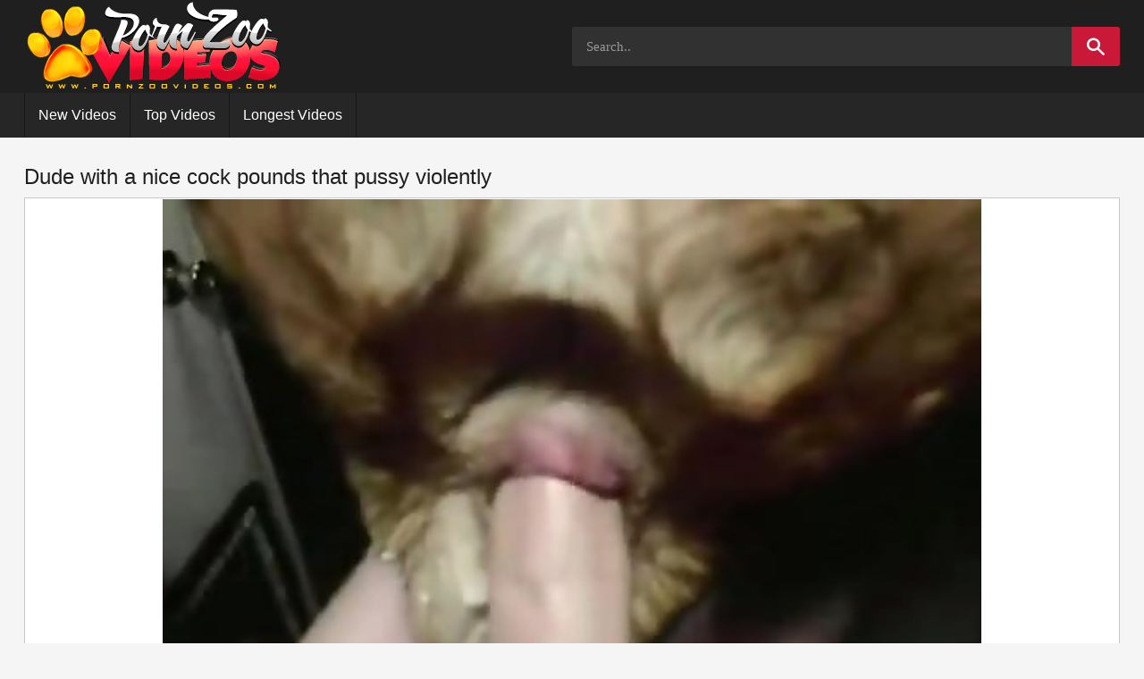

--- FILE ---
content_type: text/html; charset=UTF-8
request_url: https://pornzoovideos.com/film/dude-with-a-nice-cock-pounds-that-pussy-violently.html
body_size: 21435
content:
<!DOCTYPE html>
<html lang="en">
<head>
<meta http-equiv="content-type" content="text/html; charset=utf-8">
<meta name="viewport" content="width=device-width, initial-scale=1.0">
<meta content="telephone=no" name="format-detection">
<title>Dude with a nice cock pounds that pussy violently</title>
<meta name="description" content="A nice round of hardcore sex that borders on sexual violence. The guy does a great job when it comes to fucking the beast but you already know that.">
<link rel="dns-prefetch" href="http://video.pornzoovideos.com">
<link rel="canonical" href="https://pornzoovideos.com/film/dude-with-a-nice-cock-pounds-that-pussy-violently.html" />
<meta name="referrer" content="unsafe-url">
<base target="_blank">
<style>@font-face{font-family:icon-font;font-display:swap;src:url(https://pornzoovideos.com/assets/font/icon-font.eot?40676512);src:url(https://pornzoovideos.com/assets/font/icon-font.eot?40676512#iefix) format("embedded-opentype"),url(https://pornzoovideos.com/assets/font/icon-font.woff2?40676512) format("woff2"),url(https://pornzoovideos.com/assets/font/icon-font.woff?40676512) format("woff"),url(https://pornzoovideos.com/assets/font/icon-font.ttf?40676512) format("truetype"),url(https://pornzoovideos.com/assets/font/icon-font.svg?40676512#icon-font) format("svg");font-weight:400;font-style:normal}@font-face{font-family:'Ico Moon';font-display:swap;font-weight:400;font-style:normal;src:url(/fonts/icomoon.eot);src:url(/fonts/icomoon-.eot#iefix) format('embedded-opentype'),url(/fonts/icomoon.woff) format('woff'),url(/fonts/icomoon.ttf) format('truetype'),url(/fonts/icomoon.svg#Ico%20Moon) format('svg')}@media screen and (-webkit-min-device-pixel-ratio:0){@font-face{font-family:'Ico Moon';font-display:swap;src:url(/fonts/icomoon.svg#Ico%20Moon) format('svg')}}[class^=icon-]:before,[class*=" icon-"]:before{font-family:'Ico Moon'!important;font-style:normal;font-weight:400;speak:none;display:inline-block;text-decoration:inherit;width:1em;margin-right:.2em;text-align:center;font-variant:normal;text-transform:none;line-height:1em;margin-left:.2em;-webkit-font-smoothing:antialiased;-moz-osx-font-smoothing:grayscale}[class^='icon-']{font-family:'Ico Moon'!important;font-size:12px;font-weight:400;font-style:normal;font-variant:normal;line-height:1;text-transform:none;speak:none;-webkit-font-smoothing:antialiased;-moz-osx-font-smoothing:grayscale;max-width:14px;max-height:14px}[class^='icon-'],[class*=' icon-']{font-family:'Ico Moon'!important;font-size:12px;font-weight:400;font-style:normal;font-variant:normal;line-height:1;text-transform:none;speak:none;-webkit-font-smoothing:antialiased;-moz-osx-font-smoothing:grayscale}.icon-search:before{content:"\e800"}.icon-user:before{content:"\e801"}.icon-calendar:before{content:"\e804"}.icon-eye:before{content:"\e806"}.icon-thumbs-up:before{content:"\e807"}.icon-thumbs-down:before{content:"\e808"}.icon-cancel:before{content:"\e809"}.icon-user-plus:before{content:"\f234"}#video_player{position:relative;width:100%;padding-top:56.25%}#video_player video{position:absolute;top:0;left:0;width:100%;height:100%}body,div,ul,li,h2,form,button,input{margin:0;padding:0}img{border:0}img{vertical-align:bottom}em{font-weight:400;font-style:normal}ul{list-style:none}h2{font-size:100%}input{outline:none}html{min-width:320px;height:100%;-webkit-text-size-adjust:100%;-ms-text-size-adjust:100%}body{font:13px / 1.3 sans-serif;position:relative;min-width:320px;height:100%;color:#000;background:#f5f5f5}a{text-decoration:none;color:#2600ff}input{-webkit-border-radius:0;-moz-border-radius:0;border-radius:0;outline:none;-webkit-appearance:none}*{outline:none}*{-webkit-box-sizing:border-box;-moz-box-sizing:border-box;box-sizing:border-box}*:before,*:after{-webkit-box-sizing:border-box;-moz-box-sizing:border-box;box-sizing:border-box}input::-webkit-input-placeholder{color:#999}input:-moz-placeholder{opacity:1;color:#999}input::-moz-placeholder{opacity:1;color:#999}input:-ms-input-placeholder{color:#999}.navigation_section:before,.twocolumns:before,.rate_panel:before{display:table;clear:both;content:''}.navigation_section:after,.twocolumns:after,.rate_panel:after{display:table;clear:both;content:''}.wrapper{display:table;overflow:hidden;width:100%;height:100%;table-layout:fixed}.container{max-width:1246px;margin:0 auto;padding:0 10px}.icon-eye:before{content:'\e901'}.icon-search:before{content:'\e905'}.icon-rate:before{content:'\e908'}.icon-date:before{content:'\e90b'}.header{position:relative;z-index:2}.header .holder{padding:2px 0;background:#1f1f1f}.header .table{display:table;width:100%}.header .col{display:table-cell;width:50%;vertical-align:middle}.header .frame{background:#262626}.logo a,.logo img{display:block}.btn_hamburger{position:absolute;top:50%;right:0;display:none;width:33px;height:26px;-webkit-transform:translateY(-50%);-moz-transform:translateY(-50%);-ms-transform:translateY(-50%);-o-transform:translateY(-50%);transform:translateY(-50%)}.btn_hamburger:before{position:absolute;top:0;left:0;width:100%;height:5px;content:'';background:#ec1f45}.btn_hamburger span{position:absolute;left:0;width:100%;height:5px;background:#ec1f45}.btn_hamburger span.top{top:10px}.btn_hamburger span.bottom{top:20px}.search .field{position:relative;z-index:2;overflow:hidden;-webkit-border-radius:3px;-moz-border-radius:3px;border-radius:3px;background:#313131}.search .field .button{font-size:0;position:relative;float:right;overflow:hidden;width:54px;height:44px;-webkit-transform:translateZ(0);-moz-transform:translateZ(0);transform:translateZ(0);border:none;background:none;background:#f42f53;will-change:transform}.search .field .button .icon-search{font-size:20px;color:#fff}.search .field .button:before{position:absolute;z-index:-1;top:0;right:0;left:0;width:100%;height:100%;content:'';-webkit-transform:translate(-100%,-100%) rotate(-20deg);-moz-transform:translate(-100%,-100%) rotate(-20deg);-ms-transform:translate(-100%,-100%) rotate(-20deg);-o-transform:translate(-100%,-100%) rotate(-20deg);transform:translate(-100%,-100%) rotate(-20deg);-webkit-border-radius:100%;-moz-border-radius:100%;border-radius:100%;background:#fff}.search .field .button:after{position:absolute;z-index:-1;right:0;bottom:0;left:0;width:100%;height:100%;content:'';-webkit-transform:translate(100%,100%) rotate(20deg);-moz-transform:translate(100%,100%) rotate(20deg);-ms-transform:translate(100%,100%) rotate(20deg);-o-transform:translate(100%,100%) rotate(20deg);transform:translate(100%,100%) rotate(20deg);-webkit-border-radius:100%;-moz-border-radius:100%;border-radius:100%;background:#fff}.wrap_input{overflow:hidden}.input_field{font-family:serif;font-size:15px;line-height:18px;width:100%;height:44px;padding:14px 16px;color:#939393;border:none;background:none}.navigation_section{border-left:1px solid #171717}.navigation_section .item{float:left;-webkit-transform:rotate(0deg);-moz-transform:rotate(0deg);-ms-transform:rotate(0deg);-o-transform:rotate(0deg);transform:rotate(0deg);border-right:1px solid #171717}.navigation_section .link{font-size:0;display:block;padding:15px;color:#fff}.navigation_section .link span{font-size:16px;display:inline-block;vertical-align:middle}.main{padding-top:28px}.block_row{margin-top:25px}.block_row:first-child{margin-top:0}.heading{display:table;width:100%;margin-bottom:8px}.heading .col{display:table-cell;vertical-align:middle}.heading .title{font-size:24px;font-weight:400;display:inline;color:#201e1f}.heading strong{font-size:24px;font-weight:400;display:inline;color:#201e1f}.thumbs{font-size:0;margin:-4px 0 0 -4px;text-align:center}.thumb{display:inline-block;width:20%;padding:4px 0 0 4px;vertical-align:top}.thumb .hold{border:1px solid #e5e5e5}.thumb .hold .tools{display:block;padding:5px;background:#e5e5e5}.thumb .hold .cols{font-size:0;display:block}.thumb .hold .cols .col2{display:inline-block;width:100%;text-align:center;vertical-align:top}.thumb .hold .title{font-size:13px;line-height:13px;display:block;overflow:hidden;width:100%;white-space:nowrap;text-transform:uppercase;-o-text-overflow:ellipsis;text-overflow:ellipsis;color:#262626}.th{display:block}.th .wrap{position:relative;display:block}.th img{display:block;width:100%;height:auto}.watch.player_position{float:left;width:100%}.wrap_embed{position:relative;height:0;padding-bottom:56.25%}.player{padding:1px 1px 0;border:1px solid #c9c9c9;background:#fff}.player .tools{padding:0 15px}.rate_panel{padding:5px 0}.rate_panel .button{font-size:0;float:left;min-width:44px;height:44px;margin-left:10px;color:#201e1f;border:1px solid #c1c1c1;-webkit-border-radius:2px;-moz-border-radius:2px;border-radius:2px;background:#fff;background:-webkit-gradient(linear,left top,left bottom,from(#fff),to(#f8f8f8));background:-webkit-linear-gradient(top,#fff 0%,#f8f8f8 100%);background:-moz-linear-gradient(top,#fff 0%,#f8f8f8 100%);background:-o-linear-gradient(top,#fff 0%,#f8f8f8 100%);background:linear-gradient(to bottom,#fff 0%,#f8f8f8 100%);filter:progid:DXImageTransform.Microsoft.gradient(startColorstr='#ffffff',endColorstr='#f8f8f8',GradientType=0)}.rate_panel .button:first-child{margin-left:0}.rate_panel .button span{font-size:16px;font-weight:700}.rate_buttons{display:table;float:none;text-align:center;font-size:0;font-weight:700;overflow:hidden;border:1px solid #c1c1c1;-webkit-border-radius:2px;-moz-border-radius:2px;border-radius:2px;background:#fff;background:-webkit-gradient(linear,left top,left bottom,from(#fff),to(#f8f8f8));background:-webkit-linear-gradient(top,#fff 0%,#f8f8f8 100%);background:-moz-linear-gradient(top,#fff 0%,#f8f8f8 100%);background:-o-linear-gradient(top,#fff 0%,#f8f8f8 100%);background:linear-gradient(to bottom,#fff 0%,#f8f8f8 100%);filter:progid:DXImageTransform.Microsoft.gradient(startColorstr='#ffffff',endColorstr='#f8f8f8',GradientType=0)}.rate_buttons .col{display:inline-block;vertical-align:middle}.rate_buttons .button{font-size:0;width:100%;height:42px;padding:0 12px;color:#201e1f;border:none;background:none}.rate_buttons .button.like i{-webkit-transform:rotateY(-180deg);-moz-transform:rotateY(-180deg);transform:rotateY(-180deg);color:#4f83c3}.rate_buttons .button.dislike i{-webkit-transform:rotate(180deg);-moz-transform:rotate(180deg);-ms-transform:rotate(180deg);-o-transform:rotate(180deg);transform:rotate(180deg);color:#ec1f45}.rate_buttons .button span{font-size:16px;display:inline-block;padding-left:10px;vertical-align:bottom}.rate_buttons .button .icon-rate{font-size:23px;display:inline;vertical-align:middle}.rate_buttons .voices{font-size:16px;line-height:18px;position:relative;overflow:hidden;padding:0 15px;white-space:nowrap}.rate_buttons .voices:before{position:absolute;top:0;left:0;width:1px;height:100%;content:'';background:#c1c1c1}.rate_buttons .voices:after{position:absolute;top:0;right:0;width:1px;height:100%;content:'';background:#c1c1c1}.rate_buttons .voices span{color:#646464}.info_line{font-size:13px;color:#201e1f}.info_line i{font-size:12px;padding-right:8px}.info_line span{color:#626262}.info_panel{margin:0 -16px;padding:15px 16px;border-top:1px solid #c1c1c1}.box_row{margin-top:10px}.box_row:first-child{margin-top:0}.voices em{font-weight:700}.player-container{position:absolute!important;width:100%;height:100%}.logo a{width:291px;height:100px;display:block}.form_post{margin-top:10px;background-color:#222}.forms-title{font-size:24px;font-weight:400;color:#ffe5c9;margin:0}.forms-content a{font-size:15px}.forms-content a:hover{text-decoration:underline}.forms-content form{width:800px;margin:auto}.forms-content label{color:#fff;font-size:15px;padding:6px 10px;display:block}.forms-content label.nopadding{padding:6px 0;margin-right:10px;display:inline-block}.forms-content label.nopadding input{margin-right:5px}.forms-content label.newline{width:100%}.forms-content input,.forms-content textarea{padding:8px 10px;outline:none;color:#4b4b4b;font-size:13px;border-radius:2px;border:1px solid #ffe5c9;background-color:#ffe5c9}.forms-content input:focus,.forms-content textarea:focus{background-color:#fff;border:1px solid #ff00b4}.forms-content input[type=text]{width:100%}.forms-content .feedback-name{width:50%}.forms-content .feedback-email{width:100%}.forms-content textarea{width:100%;max-width:100%;height:125px}.forms-content button{border-radius:3px;border:none;background-color:#db5800;background-image:linear-gradient(0deg,#db5800 0,#ff9600);color:#fff;font-size:16px;padding:10px 25px}.forms-content button:hover{border:none;background-color:#ea5e00;background-image:linear-gradient(0deg,#ea5e00 0,#ffaa31)}.forms-content .form-row{margin:15px 0}.forms-content .label-col{width:160px;display:inline-block;vertical-align:top;text-align:right}.forms-content .content-col{width:640px;display:inline-block;vertical-align:top}.forms-content .content-col.no-label{margin-left:160px}.form_post.show_comments .wrap_comments{display:block}.form_post.show_comments .button i{display:inline-block}.form_post.show_block .form_textfield{display:block}.form_post.show_block .button_form{display:none}.form_post .comment_view{overflow:hidden}.form_post .wrap_comments{display:none}.form_post .comment{padding:15px}.form_post .comment.color:last-child{border-bottom:none}.form_post .headline_comment{padding:15px}.form_post .button,.form_post .button_close{font-family:sans-serif;font-size:18px;line-height:24px;float:right;padding:0;padding-left:10px;cursor:pointer;color:#ff2dd9;border:none;background:none}.form_post .button span,.form_post .button_close span{font-size:18px;font-weight:300;display:inline-block;padding-right:10px;vertical-align:middle}.form_post .button i,.form_post .button_close i{font-size:12px;display:inline-block;vertical-align:middle}.form_post .button i{display:none}.form_post .title_comment{font-size:20px;line-height:24px;overflow:hidden;color:#ffd7ac;float:left;padding-top:0}.form_post .author{font-size:15px;font-style:italic;margin-bottom:5px;color:#fff;text-decoration:underline;float:left;display:flex;width:100%}.form_post .post{font-size:18px;color:#dead00;float:left;padding:10px}.form_post .comment.color{border-top:1px solid #541641;background:#290022;border-bottom:1px solid #541641}.form_post .headline_comment.color{border-top:1px solid #333;border-bottom:1px solid #333;background-color:#000}.button_form{font-family:sans-serif;font-size:20px;width:100%;padding:0;padding:16px 0;text-align:center;color:#ffd7ac;border:none;border-top:1px solid #333;border-bottom:1px solid #333;background-color:#000}.button_form.hide_button{display:none}.button_form:hover span{padding-bottom:1px;border:none}.button_form span{display:inline-block;vertical-align:top;border-bottom:1px dotted #ffd7ac}.form_textfield{display:none;overflow:hidden}.form_textfield .wrap{padding:15px}.form_textfield .form_row{margin-top:15px}.form_textfield .form_row:first-child{margin-top:0}.form_textfield .label_field{font-size:15px;float:left;width:80px;padding:11px 0;text-align:left;color:#fff}.form_textfield .wrap_input{overflow:hidden;max-width:300px}.form_textfield .wrap_input.error .input{border:1px solid #fff}.form_textfield .wrap_input.error .error_text{display:block}.form_textfield .wrap_textarea{overflow:hidden;max-width:490px}.form_textfield .wrap_textarea.error .textarea{border:1px solid #fff}.form_textfield .wrap_textarea.error .error_text{display:block}.form_textfield .error_text{display:none;margin-top:5px;text-align:right;color:#fff}.form_textfield .input{font:300 15px/18px sans-serif;width:100%;padding:10px;border:1px solid #fff;-webkit-border-radius:4px;-moz-border-radius:4px;border-radius:4px;background:#fff}.form_textfield .input:focus{border:1px solid #ff0af1}.form_textfield .textarea{font:300 15px/18px sans-serif;width:100%;max-width:490px;height:140px;padding:10px;resize:none;border:1px solid #fff;-webkit-border-radius:4px;-moz-border-radius:4px;border-radius:4px;background:#fff}.form_textfield .textarea:focus{border:1px solid #ff0af1}.form_post .headline_comment:before{display:table;clear:both;content:''}.form_post .headline_comment:after{display:table;clear:both;content:''}.submit_btn{font:300 20px/24px sans-serif;min-width:142px;margin-top:12px;margin-left:80px;padding:14px 5px;cursor:pointer;text-align:center;color:#fff;border:none;-webkit-border-radius:4px;-moz-border-radius:4px;border-radius:100px;background-color:#c91838;float:left;margin-bottom:20px;color:#fff}.row_content{margin-bottom:10px;margin-top:10px}.row_content:first-child{margin-top:0}.pagination{font-size:0;margin:-8px 0 0 -8px;text-align:center}.pagination .item{font-size:16px;line-height:36px;display:inline-block;min-width:36px;margin:8px 0 0 8px;text-align:center;vertical-align:top;border:1px solid #541641;border-radius:3px;background-color:#541641}.pagination .item.second{min-width:70px}.pagination .item.selected{color:#e7c7a4;border:1px solid #912871;background:#912871}.pagination .item:hover{border:1px solid #912871;background-color:#912871}.pagination .item:hover a{color:#fff}.pagination .item a{display:block;color:#fff}.comments-form input[type="text"],.comments-form textarea{color:#555}.form_post .button,.form_post .button_close{font-family:sans-serif;font-size:18px;line-height:24px;float:right;padding:0;padding-left:10px;color:#d6caba;border:none;background:none}.form_post .button span{font-size:18px;font-weight:300;display:inline-block;padding-right:10px;vertical-align:middle}.no-comments-message{color:#fff;padding:5px}body,div,dl,dt,dd,ul,ol,li,h1,h2,h3,h4,h5,h6,pre,form,fieldset,button,input,p,blockquote,th,td{margin:0;padding:0}fieldset,img{border:0}img,object,embed{vertical-align:bottom}address,caption,cite,code,dfn,em,th,var{font-weight:400;font-style:normal}ol,ul{list-style:none}caption,th{text-align:left}h1,h2,h3,h4,h5,h6{font-size:100%}q:before,q:after{content:''}a *{cursor:pointer}input,textarea{outline:none}input,textarea{-webkit-border-radius:0;-moz-border-radius:0;border-radius:0;outline:none;-webkit-appearance:none}* ::-moz-selection{color:#fff;background:#2600ff}* ::selection{color:#fff;background:#2600ff}input::-webkit-input-placeholder,textarea::-webkit-input-placeholder{color:#999}input:-moz-placeholder,textarea:-moz-placeholder{opacity:1;color:#999}input::-moz-placeholder,textarea::-moz-placeholder{opacity:1;color:#999}input:-ms-input-placeholder,textarea:-ms-input-placeholder{color:#999}input:focus::-webkit-input-placeholder,textarea:focus::-webkit-input-placeholder{color:#fff0}input:focus:-moz-placeholder,textarea:focus:-moz-placeholder{color:#fff0}input:focus::-moz-placeholder,textarea:focus::-moz-placeholder{color:#fff0}input:focus:-ms-input-placeholder,textarea:focus:-ms-input-placeholder{color:#fff0}input.placeholder,textarea.placeholder{color:#999!important}.navigation_section:before,.twocolumns:before,.rate_panel:before,.footer_wrapper .holder:before,.box:before{display:table;clear:both;content:''}.navigation_section:after,.twocolumns:after,.rate_panel:after,.footer_wrapper .holder:after,.box:after{display:table;clear:both;content:''}.icon-play:before{content:'\e90c'}.icon-arrow:before{content:'\e90a'}.btn_hamburger:before{position:absolute;top:0;left:0;width:100%;height:5px;content:'';background:#c91838}.btn_hamburger span{position:absolute;left:0;width:100%;height:5px;background:#c91838}.search .field .button{font-size:0;position:relative;float:right;overflow:hidden;width:54px;height:44px;cursor:pointer;-webkit-transform:translateZ(0);-moz-transform:translateZ(0);transform:translateZ(0);border:none;background:none;background:#c91838;will-change:transform}.search .field .button .icon-search{font-size:20px;-webkit-transition:color .3s;-moz-transition:color .3s;-o-transition:color .3s;transition:color .3s;color:#fff}.search .field .button:before{position:absolute;z-index:-1;top:0;right:0;left:0;width:100%;height:100%;content:'';-webkit-transition:-webkit-transform .5s,-webkit-border-radius .6s;-moz-transition:-moz-transform .5s,-moz-border-radius .6s;-o-transition:-o-transform .5s,border-radius .6s;transition:transform .5s,border-radius .6s;-webkit-transform:translate(-100%,-100%) rotate(-20deg);-moz-transform:translate(-100%,-100%) rotate(-20deg);-ms-transform:translate(-100%,-100%) rotate(-20deg);-o-transform:translate(-100%,-100%) rotate(-20deg);transform:translate(-100%,-100%) rotate(-20deg);-webkit-border-radius:100%;-moz-border-radius:100%;border-radius:100%;background:#fff}.search .field .button:after{position:absolute;z-index:-1;right:0;bottom:0;left:0;width:100%;height:100%;content:'';-webkit-transition:-webkit-transform .5s,-webkit-border-radius .6s;-moz-transition:-moz-transform .5s,-moz-border-radius .6s;-o-transition:-o-transform .5s,border-radius .6s;transition:transform .5s,border-radius .6s;-webkit-transform:translate(100%,100%) rotate(20deg);-moz-transform:translate(100%,100%) rotate(20deg);-ms-transform:translate(100%,100%) rotate(20deg);-o-transform:translate(100%,100%) rotate(20deg);transform:translate(100%,100%) rotate(20deg);-webkit-border-radius:100%;-moz-border-radius:100%;border-radius:100%;background:#fff}.search .field .button:hover:before,.search .field .button:hover:after{-webkit-transform:translateY(0) rotate(0deg);-moz-transform:translateY(0) rotate(0deg);-ms-transform:translateY(0) rotate(0deg);-o-transform:translateY(0) rotate(0deg);transform:translateY(0) rotate(0deg);-webkit-border-radius:0;-moz-border-radius:0;border-radius:0}.search .field .button:hover .icon-search{color:#c91838}.input_field{font-family:serif;font-size:15px;line-height:18px;width:100%;height:44px;padding:14px 16px;color:#fff;border:none;background:none}.navigation_section .item.selected .link{background:#c91838}.navigation_section .link{font-size:0;display:block;padding:15px;-webkit-transition:background .3s;-moz-transition:background .3s;-o-transition:background .3s;transition:background .3s;color:#fff}.navigation_section .link:hover{background:#c91838}.heading .sub_title{font-size:16px;display:inline;padding-left:5px;color:#6f6f6f}.heading .sort{font-size:0;text-align:right}.heading .sort .item{font-size:13px;line-height:13px;display:inline-block;margin-left:4px;vertical-align:top}.heading .sort .item:first-child{margin-left:0}.heading .sort .item.selected{padding:6px 15px;color:#fff;border:1px solid #c91838;-webkit-border-radius:2px;-moz-border-radius:2px;border-radius:2px;background:#c91838}.heading .sort .item a{display:block;overflow:hidden;padding:6px 15px;color:#626262;border:1px solid #c1c1c1;-webkit-border-radius:2px;-moz-border-radius:2px;border-radius:2px;background:#d81e1e;background-image:-webkit-gradient(linear,left bottom,left top,from(#f8f8f8),color-stop(63%,white),to(white));background-image:-webkit-linear-gradient(bottom,#f8f8f8 0%,white 63%,white 100%);background-image:-moz-linear-gradient(bottom,#f8f8f8 0%,white 63%,white 100%);background-image:-o-linear-gradient(bottom,#f8f8f8 0%,white 63%,white 100%);background-image:linear-gradient(to top,#f8f8f8 0%,white 63%,white 100%)}.heading .sort .item a:hover{color:#fff;border-color:#c91838;background:#c91838}.thumb{display:inline-block;width:33.33333%;padding:4px 0 0 4px;vertical-align:top}.thumb .hold{-webkit-transition:-webkit-box-shadow .3s;-moz-transition:-moz-box-shadow .3s;-o-transition:box-shadow .3s;transition:box-shadow .3s;border:1px solid #e5e5e5}.thumb .hold:hover{-webkit-box-shadow:0 2px 7px rgb(0 0 0 / .31);-moz-box-shadow:0 2px 7px rgb(0 0 0 / .31);box-shadow:0 2px 7px rgb(0 0 0 / .31)}.thumb .hold:hover .title{color:#c91838}.thumb .hold:hover .rate,.thumb .hold:hover .time,.thumb .hold:hover .icon-play{display:block}.thumb .hold .cols .col{display:inline-block;width:50%;text-align:left;vertical-align:top}.thumb .hold .title{font-size:13px;line-height:13px;display:block;overflow:hidden;width:100%;-webkit-transition:color .3s;-moz-transition:color .3s;-o-transition:color .3s;transition:color .3s;white-space:nowrap;text-transform:uppercase;-o-text-overflow:ellipsis;text-overflow:ellipsis;color:#262626}.thumb .hold .num{font-size:13px;line-height:13px;float:right;text-transform:uppercase;color:#262626;text-align:center}.thumb .hold .rate{font-size:0;line-height:20px;position:absolute;top:1px;left:1px;display:block;padding:0 5px;color:#fff;-webkit-border-radius:2px;-moz-border-radius:2px;border-radius:2px;background:rgb(0 0 0 / .8)}.thumb .hold .rate i{display:inline-block;margin-right:5px;vertical-align:middle}.thumb .hold .rate span{font-size:12px;display:inline-block;vertical-align:middle}.thumb .hold .time{font-size:0;line-height:20px;position:absolute;top:1px;right:1px;display:block;padding:0 5px;color:#fff;-webkit-border-radius:2px;-moz-border-radius:2px;border-radius:2px;background:rgb(0 0 0 / .8)}.thumb .hold .time span{font-size:12px;display:inline-block;vertical-align:middle}.thumb .hold .icon-play{font-size:45px;position:absolute;top:50%;left:50%;display:none;-webkit-transform:translate(-50%,-50%);-moz-transform:translate(-50%,-50%);-ms-transform:translate(-50%,-50%);-o-transform:translate(-50%,-50%);transform:translate(-50%,-50%);color:#fff}.thumb .hold .date_thumb{font-size:0;display:block;overflow:hidden;white-space:nowrap;color:#626262}.thumb .hold .date_thumb span{font-size:12px;display:inline-block;vertical-align:middle}.thumb .hold .icon-date{font-size:12px;display:inline-block;margin-right:5px;vertical-align:middle}.thumb .hold .view{font-size:12px;float:right;display:block;color:#626262}.thumb .hold .view span{font-size:12px;display:inline-block;vertical-align:middle;float:right}.thumb .hold .icon-eye{font-size:14px;display:inline-block;margin-right:5px;vertical-align:top;bottom:3px;color:#000}.pagination{font-size:0;margin:-5px 0 0 -5px;padding-top:20px;text-align:center}.pagination .item{font-size:16px;line-height:44px;display:inline-block;min-width:49px;padding:5px 0 0 5px;text-align:center;vertical-align:top}.pagination .item.selected span{display:block;padding:0 5px;color:#fff;border:1px solid #c91838;-webkit-border-radius:2px;-moz-border-radius:2px;border-radius:2px;background:#c91838}.pagination .item.nav_item{min-width:64px}.pagination .item.nav_item a{color:#fff;border:1px solid #c91838;-webkit-border-radius:2px;-moz-border-radius:2px;border-radius:2px;background:#c91838}.pagination .item.nav_item a:hover{color:#c91838;background:#fff}.pagination .item a{display:block;padding:0 5px;color:#626262;border:1px solid #c1c1c1;-webkit-border-radius:2px;-moz-border-radius:2px;border-radius:2px;background:#6f6f6f;background-image:-webkit-gradient(linear,left bottom,left top,from(#f8f8f8),color-stop(63%,white),to(white));background-image:-webkit-linear-gradient(bottom,#f8f8f8 0%,white 63%,white 100%);background-image:-moz-linear-gradient(bottom,#f8f8f8 0%,white 63%,white 100%);background-image:-o-linear-gradient(bottom,#f8f8f8 0%,white 63%,white 100%);background-image:linear-gradient(to top,#f8f8f8 0%,white 63%,white 100%)}.pagination .item a:hover{color:#fff;border:1px solid #c91838;-webkit-border-radius:2px;-moz-border-radius:2px;border-radius:2px;background:#c91838}.block_terms{line-height:24px;color:#626262;border:1px solid #c1c1c1;-webkit-border-radius:4px;-moz-border-radius:4px;border-radius:4px;background:#fff}.block_terms .heading{padding:15px 20px;border-bottom:1px solid #c1c1c1}.block_terms .holder{padding:15px 20px}.block_terms .row{margin-top:30px}.block_terms .row:first-child{margin-top:0}.block_terms a{color:#1b92d0}.block_terms a:hover{text-decoration:underline}.block_terms span{padding-right:8px;color:#201e1f}#scrollUp{z-index:5!important;right:3px;bottom:20%;padding:11px 16px;-webkit-transition:right .3s;-moz-transition:right .3s;-o-transition:right .3s;transition:right .3s;-webkit-transition:opacity .3s;-moz-transition:opacity .3s;-o-transition:opacity .3s;transition:opacity .3s;opacity:.8;color:#f1f1f1;background:#d9d9d9}#scrollUp:hover{opacity:1}#scrollUp .icon-arrow{font-size:37px}.wrap_embed iframe{position:absolute;top:0;left:0;width:100%;height:100%}.rate_panel .buttons{float:right}.rate_panel .button{font-size:0;float:left;min-width:44px;height:44px;margin-left:10px;cursor:pointer;color:#201e1f;border:1px solid #c1c1c1;-webkit-border-radius:2px;-moz-border-radius:2px;border-radius:2px;background:#fff;background:-webkit-gradient(linear,left top,left bottom,from(#fff),to(#f8f8f8));background:-webkit-linear-gradient(top,#fff 0%,#f8f8f8 100%);background:-moz-linear-gradient(top,#fff 0%,#f8f8f8 100%);background:-o-linear-gradient(top,#fff 0%,#f8f8f8 100%);background:linear-gradient(to bottom,#fff 0%,#f8f8f8 100%);filter:progid:DXImageTransform.Microsoft.gradient(startColorstr='#ffffff',endColorstr='#f8f8f8',GradientType=0)}.rate_panel .button:hover{background:#f7f7f7;background:-webkit-gradient(linear,left top,left bottom,from(#f7f7f7),to(#efefef));background:-webkit-linear-gradient(top,#f7f7f7 0%,#efefef 100%);background:-moz-linear-gradient(top,#f7f7f7 0%,#efefef 100%);background:-o-linear-gradient(top,#f7f7f7 0%,#efefef 100%);background:linear-gradient(to bottom,#f7f7f7 0%,#efefef 100%);filter:progid:DXImageTransform.Microsoft.gradient(startColorstr='#f7f7f7',endColorstr='#efefef',GradientType=0)}}.rate_panel .button span{font-size:16px;font-weight:700}.rate_buttons .button{font-size:0;width:100%;height:42px;padding:0 12px;cursor:pointer;color:#201e1f;border:none;background:none}.rate_buttons .button:hover{background:#f7f7f7;background:-webkit-gradient(linear,left top,left bottom,from(#f7f7f7),to(#efefef));background:-webkit-linear-gradient(top,#f7f7f7 0%,#efefef 100%);background:-moz-linear-gradient(top,#f7f7f7 0%,#efefef 100%);background:-o-linear-gradient(top,#f7f7f7 0%,#efefef 100%);background:linear-gradient(to bottom,#f7f7f7 0%,#efefef 100%);filter:progid:DXImageTransform.Microsoft.gradient(startColorstr='#f7f7f7',endColorstr='#efefef',GradientType=0)}.rate_buttons .button.dislike i{-webkit-transform:rotate(180deg);-moz-transform:rotate(180deg);-ms-transform:rotate(180deg);-o-transform:rotate(180deg);transform:rotate(180deg);color:#c91838}.rate_buttons .voices strong{display:block}.rate_buttons .voices strong:before{display:inline-block;height:42px;content:'';vertical-align:middle}.rate_buttons .voices strong em{font-weight:700;display:inline-block;vertical-align:middle}.info_line a{color:#c91838}.info_line a:hover{text-decoration:underline}.info_panel .buttons{font-size:0}.info_panel .buttons .icon-user{font-size:12px;display:inline-block;padding-right:8px;vertical-align:middle}.footer{display:table-row;height:1px}.footer_wrapper{font-size:13px;line-height:16px;padding:20px 0}.logo_panel{float:right;padding-left:20px}.box{margin-top:6px}.box:first-child{margin-top:0}.logo_footer{float:right;margin-top:-19px}.nav_footer{float:right;margin:-5px 0 0 -5px}.nav_footer .item{font-size:12px;line-height:14px;float:left;margin:5px 0 0 5px;border:1px solid #c1c1c1;-webkit-border-radius:2px;-moz-border-radius:2px;border-radius:2px;background:#fff;background:-webkit-gradient(linear,left top,left bottom,from(#fff),to(#f8f8f8));background:-webkit-linear-gradient(top,#fff 0%,#f8f8f8 100%);background:-moz-linear-gradient(top,#fff 0%,#f8f8f8 100%);background:-o-linear-gradient(top,#fff 0%,#f8f8f8 100%);background:linear-gradient(to bottom,#fff 0%,#f8f8f8 100%);filter:progid:DXImageTransform.Microsoft.gradient(startColorstr='#ffffff',endColorstr='#f8f8f8',GradientType=0)}.nav_footer .item a{display:block;padding:5px 15px;-webkit-transition:color .3s;-moz-transition:color .3s;-o-transition:color .3s;transition:color .3s;color:#201e1f}.nav_footer .item a:hover{color:#c91838}.disclaimer_panel{overflow:hidden}.disclaimer{color:#626262}.disclaimer span{color:#201e1f}.disclaimer .link{color:#c91838}.copy{margin-top:15px;color:#201e1f}.copy .link{color:#c91838}.logo a{width:291px;height:100px;display:block}.player{position:relative}video::-internal-media-controls-download-button{display:none}video::-webkit-media-controls-enclosure{overflow:hidden}video::-webkit-media-controls-panel{width:calc(100% + 30px)}.play-overlay{content:" ";display:block;position:absolute;z-index:200;left:0;top:0;right:0;bottom:32px;cursor:pointer;background-image:url([data-uri]);background-position:center center;background-repeat:no-repeat}.play-overlay.loading{background-image:url([data-uri]);background-size:100px 100px}@media screen and (max-width:1120px){.rate_buttons .button span{font-size:14px}.rate_buttons .button .icon-rate{font-size:20px}.rate_buttons .voices{font-size:14px;padding:0 10px}.rate_panel .button{margin-left:5px}.rate_buttons .button{padding:0 8px}}@media screen and (max-width:1024px){.thumb{width:25%}.thumb .hold .rate,.thumb .hold .time,.thumb .hold .icon-play{display:block!important}.thumb{width:50%}}@media screen and (max-width:1000px){.rate_buttons{display:table;float:none;width:100%;text-align:center}.rate_buttons .col{display:table-cell}.rate_buttons .button:hover{background:none}.rate_panel .buttons{float:left}}@media screen and (max-width:959px){.navigation_section .link:hover{background:none}.heading{display:block;width:auto}.heading .col{display:block;margin-top:5px}.heading .col:first-child{margin-top:0}.btn_hamburger{display:block}.navigation_section{border:none}.navigation_section .item{float:none;border:none}.header.open_drop .btn_hamburger:before{background:#fff}.header.open_drop .btn_hamburger span{background:#fff}.header.open_drop .frame{-webkit-transform:translate(0,0);-moz-transform:translate(0,0);-ms-transform:translate(0,0);-o-transform:translate(0,0);transform:translate(0,0);opacity:1}.header .table{display:block;width:auto}.header .col{position:relative;display:block;width:auto;margin-top:8px}.header .col:first-child{margin-top:0}.header .frame{position:absolute;top:100%;right:0;left:0;-webkit-transition:-webkit-transform .3s,opacity .3s;-moz-transition:-moz-transform .3s,opacity .3s;-o-transition:-o-transform .3s,opacity .3s;transition:transform .3s,opacity .3s;-webkit-transform:translate(100%,0);-moz-transform:translate(100%,0);-ms-transform:translate(100%,0);-o-transform:translate(100%,0);transform:translate(100%,0);opacity:0}.heading .sort{text-align:left}#scrollUp{bottom:5%}.watch.player_position{margin:0;padding:0}.logo_panel{float:none;margin-bottom:20px;padding:0;text-align:center}.logo_footer{display:inline-block;float:none;margin:0;vertical-align:top}.nav_footer{font-size:0;display:inline-block;float:none;margin:0;vertical-align:top}.nav_footer .item{display:inline-block;float:none;vertical-align:top}.disclaimer_panel{text-align:center}.header .frame{position:absolute;top:100%;right:0;left:0;-webkit-transform:translate(100%,0);-moz-transform:translate(100%,0);-ms-transform:translate(100%,0);-o-transform:translate(100%,0);transform:translate(100%,0);opacity:0}}@media screen and (max-width:768px){.thumb{width:33.333%}.thumb{width:50%}}@media screen and (max-width:640px){.thumb{width:50%}.thumb{width:33.333%}}@media screen and (max-width:639px){.heading .sort .item.selected{padding:5px 0;-webkit-border-radius:0;-moz-border-radius:0;border-radius:0}.heading .sort .item a{padding:5px 0;-webkit-border-radius:0;-moz-border-radius:0;border-radius:0}.pagination{margin:-1px 0 0 -1px}.pagination .item{font-size:14px;line-height:33px;min-width:34px;padding:1px 0 0 1px}.pagination .item.nav_item{min-width:40px}.footer_wrapper{font-size:12px;line-height:14px}.logo_footer{width:122px}.logo_footer img{display:block;width:100%;height:auto}.nav_footer .item{font-size:12px;padding:5px}.logo a{width:200px;height:69px}.form_post .button span{font-size:13px}.form_post .button,.form_post .button_close{line-height:20px}.form_post .title_comment{font-size:18px;line-height:20px}.button_form{font-size:16px}.form_textfield .label_field{font-size:13px;width:70px}.form_textfield .input{font-size:13px;line-height:16px}.form_textfield .textarea{font-size:13px;line-height:16px}.logo{width:200px}.logo img{display:block;width:100%;height:auto}.navigation_section .link{padding:10px}.navigation_section .link span{font-size:14px}.main{padding-top:15px}.heading .title{font-size:20px}.heading .sub_title{font-size:14px}.heading .sort{display:table;width:100%;table-layout:fixed}.heading .sort .item{display:table-cell;margin:0;text-align:center}.rate_buttons .button span{display:none}.logo a{width:200px;height:69px}.form_post .button span,.form_post .button_close span{font-size:13px}.form_post .author{font-size:13px}.form_post .post{font-size:13px}.row_content{margin-top:10px}}@media screen and (max-width:479px){.thumb{width:50%}.rate_panel .button span{font-size:12px}.pagination .item{font-size:16px;line-height:36px;min-width:36px;margin:2px 0 0 2px}.pagination .item.second{min-width:46px}.heading .sort .item{font-size:12px;line-height:12px}.pagination{margin-top:10px}.rate_buttons .button span{display:none}.th{position:relative;padding-top:75%}.th .wrap{position:absolute;top:0;left:0;width:100%;height:100%}.pagination{margin:-2px 0 0 -2px}}</style>
</head>
<body>
<div class="wrapper">
<div class="header">
<div class="holder">
<div class="container">
<div class="table">
<div class="col">
<div class="logo npr"><a href="/" target="_self"><img src="/images/logo.png" width="100%" height="100%" alt="PornZooVideos.com"></a></div>
<div class="btn_hamburger">
<span class="top"></span><span class="bottom"></span>
</div></div>
<div class="col">
<div class="search">
<form action="#">
<div class="field">
<button type="submit" class="button" aria-label="Search">
<i class="icon-search"></i>
</button>
<div class="wrap_input">
<input type="text" class="input_field" placeholder="Search..">
</div></div>
</form>
</div></div></div></div></div>
<div class="frame">
<div class="container">
<ul class="navigation_section">
<li class="item npr"><a href="/newest/" class="link" target="_self"><span>New Videos</span></a></li>
<li class="item npr"><a href="/best/" class="link" target="_self"><span>Top Videos</span></a></li>
<li class="item npr"><a href="/long/" class="link" target="_self"><span>Longest Videos</span></a></li>
</ul>
</div></div></div>
<div class="main">
<div class="container">
<div class="block_row">
<div class="twocolumns">
<div class="watch player_position">
<div class="heading"><strong><em>Dude with a nice cock pounds that pussy violently</em></strong></div>
<div class="player">
<div class="wrap_player">
<div class="wrap_embed">
<div id="video_player">
<video controls poster="https://pornzoovideos.com/pics/2021/12/14/61b8497be09ef_2_o.jpg" width="100%" height="100%" preload="none">
<source src="https://video.pornzoovideos.com/pzvc/2/6715.mp4?sexp=1768792881&sip=2243203164&shs=pornzoovideos.com&sh=3efde76a526fc27e58a4208e5e2f9f0945b76e6fd447826cb032906d228fb1da" type="video/mp4">
</video>
</div>
</div>
</div>
<div class="tools">
<div class="rate_panel">
<div class="rate_buttons">
<div class="col">
<button class="button like" type="button" aria-label="Like"><i class="icon-rate"></i> <span>Like</span></button>
</div>
<div class="col">
<div class="voices">
<div><em>62% likes <span>(37 voices)</span></em></div>
</div>
</div>
<div class="col">
<button class="button dislike" type="button" aria-label="Dislike"><i class="icon-rate"></i></button>
</div>
</div>
</div>
<div class="info_panel">
<div class="box_row">
<div class="info_line"><i class="icon-date"></i>Added 3 years ago</div>
</div>
<div class="box_row">
<div class="info_line"><i class="icon-date"></i>Duration 01:55</div>
</div>
<div class="box_row">
<div class="info_line"><i class="icon-eye"></i>9497 Views <span>overall</span></div> 
</div></div></div></div></div></div></div>
<style>.smile-in-list{display:inline-block;cursor:pointer}.smile-in-list img{width:24px}.intext-smile{width:18px;vertical-align:middle}.comments-list{transition:200ms ease opacity;opacity:1}.comments-list.comments-loading{opacity:.5}#btn-show-comments{cursor:pointer}</style>
<div class="form_post">
<div class="comment_view">
<div class="headline_comment" id="btn-show-comments">
<button class="button" type="button">
<span>Show Comments (2)</span>
<i class="icon-cancel"></i>
</button>
<div class="title_comment">Comments for this Video (2)</div>
</div>
<div class="wrap_comments comments-content">
<div class="comments-list">
<div class="no-comments-message" style="display:none">
There are no comments yet...
</div>
</div>
<div class="row_content comments-pagination">
<ul class="pagination comments-pagination-pages">
</ul>
</div>
<button class="button_form" type="button">
<span>Post your own comment +</span>
</button>
</div>
</div>
<div class="form_textfield comments-form">
<form>
<div class="headline_comment color">
<button class="button_close" type="button">
<i class="icon-cancel"></i>
</button>
<div class="title_comment">Post your own comment</div>
</div>
<div class="wrap">
<div class="wrap_form">
<div class="form_row">
<label for="comment-username" class="label_field">Your Name:</label>
<div class="wrap_input error">
<input type="text" class="input" id="comment-username">
</div>
</div>
<div class="form_row">
<label for="comment-text" class="label_field">Message:</label>
<div class="wrap_textarea">
<textarea class="textarea" id="comment-text" cols="30" rows="10"></textarea>
<div class="smiles-dialog">
<div class="smile-in-list" data-code=":rofl:"><img src="/assets/smiles/01.png"></div>
<div class="smile-in-list" data-code=":-D"><img src="/assets/smiles/02.png"></div>
<div class="smile-in-list" data-code=":)"><img src="/assets/smiles/03.png"></div>
<div class="smile-in-list" data-code=";)"><img src="/assets/smiles/04.png"></div>
<div class="smile-in-list" data-code=":smile:"><img src="/assets/smiles/05.png"></div>
<div class="smile-in-list" data-code="8-)"><img src="/assets/smiles/06.png"></div>
<div class="smile-in-list" data-code=":nerd:"><img src="/assets/smiles/07.png"></div>
<div class="smile-in-list" data-code=":-P"><img src="/assets/smiles/08.png"></div>
<div class="smile-in-list" data-code=":-$"><img src="/assets/smiles/09.png"></div>
<div class="smile-in-list" data-code=":-O"><img src="/assets/smiles/10.png"></div>
<div class="smile-in-list" data-code=":gc:"><img src="/assets/smiles/11.png"></div>
<div class="smile-in-list" data-code=":("><img src="/assets/smiles/12.png"></div>
<div class="smile-in-list" data-code=":’("><img src="/assets/smiles/13.png"></div>
<div class="smile-in-list" data-code=":-@"><img src="/assets/smiles/14.png"></div>
</div>
</div>
</div>
</div>
<div class="field_button">
<input type="submit" class="submit_btn" value="Post">
</div>
</div>
</form>
</div>
</div>
<template style="display:none" id="comment-template">
<div class="comment">
<div class="author"><span class="comment-username"></span>  &nbsp;says&nbsp;  <span class="comment-date"></span>:</div>
<div class="post">
<p class="comment-text"></p>
</div>
</div>
</template>
<template style="display:none" id="comment-page-template">
<li class="item" data-selected-class="selected"><a></a></li>
</template>
<div class="block_row">
<div class="heading">
<div class="col">
<h2 class="title">Friendly sites' videos</h2>
</div>
</div>
<div class="thumbs">
<div class="thumb"><div class="hold"><a href="/play/new.php?video=zoo-dump.top" class="th" rel="nofollow noopener"><span class="wrap"><img src="https://pornzoovideos.com/play/video/zoo-dump.top_1_4.jpg" loading="lazy" width="100%" height="100%" alt="Zoo Fump"></span></a></div></div>
<div class="thumb"><div class="hold"><a href="/play/new.php?video=hotbeastfuck.top" class="th" rel="nofollow noopener"><span class="wrap"><img src="https://pornzoovideos.com/play/video/hotbeastfuck.top_1_2.jpg" loading="lazy" width="100%" height="100%" alt="Hot Beast Fuck"></span></a></div></div>
<div class="thumb"><div class="hold"><a href="/play/new.php?video=brasileiro.wtf" class="th" rel="nofollow noopener"><span class="wrap"><img src="https://pornzoovideos.com/play/video/brasileiro.wtf_1_1.jpg" loading="lazy" width="100%" height="100%" alt="Brasileiro WTF"></span></a></div></div>
<div class="thumb"><div class="hold"><a href="/play/new.php?video=animalporn.dog" class="th" rel="nofollow noopener"><span class="wrap"><img src="https://pornzoovideos.com/play/video/animalporn.dog_1_1.jpg" loading="lazy" width="100%" height="100%" alt="Animal Porn Dog"></span></a></div></div>
<div class="thumb"><div class="hold"><a href="/play/new.php?video=xvideos-zoo.com" class="th" rel="nofollow noopener"><span class="wrap"><img src="https://pornzoovideos.com/play/video/xvideos-zoo.com_1_3.jpg" loading="lazy" width="100%" height="100%" alt="Xvideos-Zoo"></span></a></div></div>
<div class="thumb"><div class="hold"><a href="/play/new.php?video=theanimalsex.com" class="th" rel="nofollow noopener"><span class="wrap"><img src="https://pornzoovideos.com/play/video/theanimalsex.com_1_3.jpg" loading="lazy" width="100%" height="100%" alt="Animal Sex"></span></a></div></div>
<div class="thumb"><div class="hold"><a href="/play/new.php?video=zoosextube.life" class="th" rel="nofollow noopener"><span class="wrap"><img src="https://pornzoovideos.com/play/video/zoosextube.life_1_2.jpg" loading="lazy" width="100%" height="100%" alt="Zoo Sex Tube"></span></a></div></div>
<div class="thumb"><div class="hold"><a href="/play/new.php?video=zoopornvideo.com" class="th" rel="nofollow noopener"><span class="wrap"><img src="https://pornzoovideos.com/play/video/tubezoo.top_1_4.jpg" loading="lazy" width="100%" height="100%" alt="Animal porn videos and ZOO PORN"></span></a></div></div>
<div class="thumb"><div class="hold"><a href="/play/new.php?video=animalzoosex.me" class="th" rel="nofollow noopener"><span class="wrap"><img src="https://pornzoovideos.com/play/video/animalzoosex.me_1_1.jpg" loading="lazy" width="100%" height="100%" alt="Animal Zoo Sex"></span></a></div></div>
<div class="thumb"><div class="hold"><a href="/play/new.php?video=fuckingbestialitytube.com" class="th" rel="nofollow noopener"><span class="wrap"><img src="https://pornzoovideos.com/play/video/fuckingbestialitytube.com_1_4.jpg" loading="lazy" width="100%" height="100%" alt="Fucking bestiality tube"></span></a></div></div>
<div class="thumb"><div class="hold"><a href="/play/new.php?video=zooporn.net" class="th" rel="nofollow noopener"><span class="wrap"><img src="https://pornzoovideos.com/play/video/amateurzootube.com_1_3.jpg" loading="lazy" width="100%" height="100%" alt="ZOO Porn and bestiality tube"></span></a></div></div>
<div class="thumb"><div class="hold"><a href="/play/new.php?video=porntubezoo.com" class="th" rel="nofollow noopener"><span class="wrap"><img src="https://pornzoovideos.com/play/video/porntubezoo.com_1_2.jpg" loading="lazy" width="100%" height="100%" alt="PornTubeZoo"></span></a></div></div>
<div class="thumb"><div class="hold"><a href="/play/new.php?video=pornanimalsex.com" class="th" rel="nofollow noopener"><span class="wrap"><img src="https://pornzoovideos.com/play/video/pornanimalsex.com_1_2.jpg" loading="lazy" width="100%" height="100%" alt="Porn Animal Sex"></span></a></div></div>
<div class="thumb"><div class="hold"><a href="/play/new.php?video=zoo-xxx.net" class="th" rel="nofollow noopener"><span class="wrap"><img src="https://pornzoovideos.com/play/video/zooxxxvids.com_1_1.jpg" loading="lazy" width="100%" height="100%" alt="XXX bestiality zoo porn"></span></a></div></div>
<div class="thumb"><div class="hold"><a href="/play/new.php?video=xnxx-zoo.com" class="th" rel="nofollow noopener"><span class="wrap"><img src="https://pornzoovideos.com/play/video/xnxx-zoo.com_1_1.jpg" loading="lazy" width="100%" height="100%" alt="XNXX-Zoo"></span></a></div></div>
<div class="thumb"><div class="hold"><a href="/play/new.php?video=pigbestialityxxx.com" class="th" rel="nofollow noopener"><span class="wrap"><img src="https://pornzoovideos.com/play/video/pigbestialityxxx.com_1_1.jpg" loading="lazy" width="100%" height="100%" alt="Pig bestiality xxx"></span></a></div></div>
<div class="thumb"><div class="hold"><a href="/play/new.php?video=animalporn.life" class="th" rel="nofollow noopener"><span class="wrap"><img src="https://pornzoovideos.com/play/video/animalporn.life_1_4.jpg" loading="lazy" width="100%" height="100%" alt="Animal Porn"></span></a></div></div>
<div class="thumb"><div class="hold"><a href="/play/new.php?video=monkeyanimalporn.com" class="th" rel="nofollow noopener"><span class="wrap"><img src="https://pornzoovideos.com/play/video/monkeyanimalporn.com_1_4.jpg" loading="lazy" width="100%" height="100%" alt="Monkey Animal Porn"></span></a></div></div>
<div class="thumb"><div class="hold"><a href="/play/new.php?video=hun.run" class="th" rel="nofollow noopener"><span class="wrap"><img src="https://pornzoovideos.com/play/video/hun.run_1_4.jpg" loading="lazy" width="100%" height="100%" alt="Hun Run"></span></a></div></div>
<div class="thumb"><div class="hold"><a href="/play/new.php?video=bestialityzooporn.com" class="th" rel="nofollow noopener"><span class="wrap"><img src="https://pornzoovideos.com/play/video/bestialityzooporn.com_1_2.jpg" loading="lazy" width="100%" height="100%" alt="bestialityzooporn"></span></a></div></div>
</div>
</div>
</div></div>
</div>
<div class="block_row">
<div class="heading">
<div class="col">
<h2 class="title">Related Videos</h2>
</div></div>
<div class="thumbs">
<div class="thumb"><div class="hold"><a href="/film/dude-sticks-it-in-a-warm-horse-pussy-for-extra-pleasure-on-cam.html" class="th" rel="noopener"><span class="wrap"><img src="https://pornzoovideos.com/pics/2022/09/30/6336b4c380859_9.jpg" loading="lazy" width="320px" height="240px" alt="Dude sticks it in a warm horse pussy for extra pleasure on cam"><span class="rate"><i class="icon-rate"></i><span>66%</span></span><span class="time"><span>00:24</span></span><i class="icon-play"></i></span></a><div class="tools"><div class="cols"><div class="col"><div class="date_thumb"><i class="icon-date"></i><span>2 years ago</span></div></div><div class="col"><div class="view"><i class="icon-eye"></i><span>36127</span></div></div></div></div></div></div>
<div class="thumb"><div class="hold"><a href="/film/asian-beauty-fucked-by-the-dog-in-front-of-her-partners.html" class="th" rel="noopener"><span class="wrap"><img src="https://pornzoovideos.com/pics/2021/12/15/61b9dcd292727_8.jpg" loading="lazy" width="320px" height="240px" alt="Asian beauty fucked by the dog in front of her partners"><span class="rate"><i class="icon-rate"></i><span>70%</span></span><span class="time"><span>10:56</span></span><i class="icon-play"></i></span></a><div class="tools"><div class="cols"><div class="col"><div class="date_thumb"><i class="icon-date"></i><span>3 years ago</span></div></div><div class="col"><div class="view"><i class="icon-eye"></i><span>21678</span></div></div></div></div></div></div>
<div class="thumb"><div class="hold"><a href="/film/deep-anal-for-nude-lesbians-in-home-zoophilia-action.html" class="th" rel="noopener"><span class="wrap"><img src="https://pornzoovideos.com/pics/2021/07/28/6101928713de1_0.jpg" loading="lazy" width="320px" height="240px" alt="Deep anal for nude lesbians in home zoophilia action"><span class="rate"><i class="icon-rate"></i><span>82%</span></span><span class="time"><span>01:20</span></span><i class="icon-play"></i></span></a><div class="tools"><div class="cols"><div class="col"><div class="date_thumb"><i class="icon-date"></i><span>4 years ago</span></div></div><div class="col"><div class="view"><i class="icon-eye"></i><span>10442</span></div></div></div></div></div></div>
<div class="thumb"><div class="hold"><a href="/film/lovely-porno-scene-with-crazy-animal-fucking.html" class="th" rel="noopener"><span class="wrap"><img src="https://pornzoovideos.com/pics/2021/04/01/6066345d5c440_9.jpg" loading="lazy" width="320px" height="240px" alt="Lovely porno scene with crazy animal fucking"><span class="rate"><i class="icon-rate"></i><span>73%</span></span><span class="time"><span>09:15</span></span><i class="icon-play"></i></span></a><div class="tools"><div class="cols"><div class="col"><div class="date_thumb"><i class="icon-date"></i><span>4 years ago</span></div></div><div class="col"><div class="view"><i class="icon-eye"></i><span>6125</span></div></div></div></div></div></div>
<div class="thumb"><div class="hold"><a href="/film/grunting-hottie-is-about-to-enjoy-different-sex.html" class="th" rel="noopener"><span class="wrap"><img src="https://pornzoovideos.com/pics/2023/07/14/64b15afc42af5_7.jpg" loading="lazy" width="320px" height="240px" alt="Grunting hottie is about to enjoy different sex"><span class="rate"><i class="icon-rate"></i><span>41%</span></span><span class="time"><span>00:42</span></span><i class="icon-play"></i></span></a><div class="tools"><div class="cols"><div class="col"><div class="date_thumb"><i class="icon-date"></i><span>2 years ago</span></div></div><div class="col"><div class="view"><i class="icon-eye"></i><span>13885</span></div></div></div></div></div></div>
<div class="thumb"><div class="hold"><a href="/film/dog-licks-man-s-big-penis-in-slutty-home-oral-scenes.html" class="th" rel="noopener"><span class="wrap"><img src="https://pornzoovideos.com/pics/2023/07/14/64b17aee922cf_5.jpg" loading="lazy" width="320px" height="240px" alt="dog licks man's big penis in slutty home oral scenes"><span class="rate"><i class="icon-rate"></i><span>80%</span></span><span class="time"><span>00:49</span></span><i class="icon-play"></i></span></a><div class="tools"><div class="cols"><div class="col"><div class="date_thumb"><i class="icon-date"></i><span>1 year ago</span></div></div><div class="col"><div class="view"><i class="icon-eye"></i><span>2284</span></div></div></div></div></div></div>
<div class="thumb"><div class="hold"><a href="/film/two-dogs-and-one-girl.html" class="th" rel="noopener"><span class="wrap"><img src="https://pornzoovideos.com/pics/2017/05/11/5914e793b5abf_7.jpg" loading="lazy" width="320px" height="240px" alt="Two dogs and one girl"><span class="rate"><i class="icon-rate"></i><span>59%</span></span><span class="time"><span>14:06</span></span><i class="icon-play"></i></span></a><div class="tools"><div class="cols"><div class="col"><div class="date_thumb"><i class="icon-date"></i><span>8 years ago</span></div></div><div class="col"><div class="view"><i class="icon-eye"></i><span>42615</span></div></div></div></div></div></div>
<div class="thumb"><div class="hold"><a href="/film/thin-babe-with-big-boobs-gets-drilled-by-a-horse-in-anal-rounds.html" class="th" rel="noopener"><span class="wrap"><img src="https://pornzoovideos.com/pics/2024/09/19/66ec5f5a075cd_4.jpg" loading="lazy" width="320px" height="240px" alt="Thin babe with big boobs gets drilled by a horse in anal rounds"><span class="rate"><i class="icon-rate"></i><span>64%</span></span><span class="time"><span>20:25</span></span><i class="icon-play"></i></span></a><div class="tools"><div class="cols"><div class="col"><div class="date_thumb"><i class="icon-date"></i><span>7 months ago</span></div></div><div class="col"><div class="view"><i class="icon-eye"></i><span>4409</span></div></div></div></div></div></div>
<div class="thumb"><div class="hold"><a href="/film/hot-woman-loves-how-the-dog-licks-her-fresh-pussy.html" class="th" rel="noopener"><span class="wrap"><img src="https://pornzoovideos.com/pics/2024/09/19/66ec064365225_4.jpg" loading="lazy" width="320px" height="240px" alt="Hot woman loves how the dog licks her fresh pussy"><span class="rate"><i class="icon-rate"></i><span>67%</span></span><span class="time"><span>01:31</span></span><i class="icon-play"></i></span></a><div class="tools"><div class="cols"><div class="col"><div class="date_thumb"><i class="icon-date"></i><span>1 year ago</span></div></div><div class="col"><div class="view"><i class="icon-eye"></i><span>2824</span></div></div></div></div></div></div>
<div class="thumb"><div class="hold"><a href="/film/busty-babe-tries-big-and-tasty-dog-dick-in-her-tiny-holes.html" class="th" rel="noopener"><span class="wrap"><img src="https://pornzoovideos.com/pics/2020/10/09/5f80eb0519586_3.jpg" loading="lazy" width="320px" height="240px" alt="Busty babe tries big and tasty dog dick in her tiny holes"><span class="rate"><i class="icon-rate"></i><span>55%</span></span><span class="time"><span>09:22</span></span><i class="icon-play"></i></span></a><div class="tools"><div class="cols"><div class="col"><div class="date_thumb"><i class="icon-date"></i><span>5 years ago</span></div></div><div class="col"><div class="view"><i class="icon-eye"></i><span>35093</span></div></div></div></div></div></div>
<div class="thumb"><div class="hold"><a href="/film/black-dog-suits-wife-s-nasty-desires-for-zopphilia.html" class="th" rel="noopener"><span class="wrap"><img src="https://pornzoovideos.com/pics/2020/04/23/5ea12a914a6e1_7.jpg" loading="lazy" width="320px" height="240px" alt="Black dog suits wife's nasty desires for zopphilia"><span class="rate"><i class="icon-rate"></i><span>63%</span></span><span class="time"><span>32:26</span></span><i class="icon-play"></i></span></a><div class="tools"><div class="cols"><div class="col"><div class="date_thumb"><i class="icon-date"></i><span>5 years ago</span></div></div><div class="col"><div class="view"><i class="icon-eye"></i><span>21747</span></div></div></div></div></div></div>
<div class="thumb"><div class="hold"><a href="/film/lovely-dog-getting-gaped-by-a-pale-skinned-hung-guy.html" class="th" rel="noopener"><span class="wrap"><img src="https://pornzoovideos.com/pics/2017/11/29/5a1eb9c15c57d_6.jpg" loading="lazy" width="320px" height="240px" alt="Lovely dog getting gaped by a pale-skinned hung guy"><span class="rate"><i class="icon-rate"></i><span>59%</span></span><span class="time"><span>59:37</span></span><i class="icon-play"></i></span></a><div class="tools"><div class="cols"><div class="col"><div class="date_thumb"><i class="icon-date"></i><span>8 years ago</span></div></div><div class="col"><div class="view"><i class="icon-eye"></i><span>8700</span></div></div></div></div></div></div>
<div class="thumb"><div class="hold"><a href="/film/amazing-cam-girls-working-the-dog-dick-in-zoo-video.html" class="th" rel="noopener"><span class="wrap"><img src="https://pornzoovideos.com/pics/2017/10/29/59f61eb782e7b_0.jpg" loading="lazy" width="320px" height="240px" alt="Amazing cam girls working the dog dick in zoo video"><span class="rate"><i class="icon-rate"></i><span>77%</span></span><span class="time"><span>50:15</span></span><i class="icon-play"></i></span></a><div class="tools"><div class="cols"><div class="col"><div class="date_thumb"><i class="icon-date"></i><span>8 years ago</span></div></div><div class="col"><div class="view"><i class="icon-eye"></i><span>22575</span></div></div></div></div></div></div>
<div class="thumb"><div class="hold"><a href="/film/big-tit-babe-in-stockings-gets-pounded-by-a-small-doggy.html" class="th" rel="noopener"><span class="wrap"><img src="https://pornzoovideos.com/pics/2017/06/24/594ed7a4991c4_7.jpg" loading="lazy" width="320px" height="240px" alt="Big-tit babe in stockings gets pounded by a small doggy"><span class="rate"><i class="icon-rate"></i><span>63%</span></span><span class="time"><span>27:23</span></span><i class="icon-play"></i></span></a><div class="tools"><div class="cols"><div class="col"><div class="date_thumb"><i class="icon-date"></i><span>8 years ago</span></div></div><div class="col"><div class="view"><i class="icon-eye"></i><span>27719</span></div></div></div></div></div></div>
<div class="thumb"><div class="hold"><a href="/film/cock-of-horny-buddy-perfectly-slides-into-animal-s-butthole.html" class="th" rel="noopener"><span class="wrap"><img src="https://pornzoovideos.com/pics/2018/02/06/5a793156cedee_6.jpg" loading="lazy" width="320px" height="240px" alt="Cock of horny buddy perfectly slides into animalâ€™s butt..."><span class="rate"><i class="icon-rate"></i><span>60%</span></span><span class="time"><span>01:11</span></span><i class="icon-play"></i></span></a><div class="tools"><div class="cols"><div class="col"><div class="date_thumb"><i class="icon-date"></i><span>7 years ago</span></div></div><div class="col"><div class="view"><i class="icon-eye"></i><span>4021</span></div></div></div></div></div></div>
<div class="thumb"><div class="hold"><a href="/film/big-bottomed-chick-and-stallion-fuck-in-doggy-style-pose.html" class="th" rel="noopener"><span class="wrap"><img src="https://pornzoovideos.com/pics/2018/06/29/5b3679faf1fc0_2.jpg" loading="lazy" width="320px" height="240px" alt="Big-bottomed chick and stallion fuck in doggy style pose"><span class="rate"><i class="icon-rate"></i><span>64%</span></span><span class="time"><span>02:03</span></span><i class="icon-play"></i></span></a><div class="tools"><div class="cols"><div class="col"><div class="date_thumb"><i class="icon-date"></i><span>7 years ago</span></div></div><div class="col"><div class="view"><i class="icon-eye"></i><span>62822</span></div></div></div></div></div></div>
<div class="thumb"><div class="hold"><a href="/film/dude-fucks-a-submissive-dog-in-an-amateur-pov-video.html" class="th" rel="noopener"><span class="wrap"><img src="https://pornzoovideos.com/pics/2019/10/21/5dad2ad0e8e41_5.jpg" loading="lazy" width="320px" height="240px" alt="Dude fucks a submissive dog in an amateur POV video"><span class="rate"><i class="icon-rate"></i><span>64%</span></span><span class="time"><span>03:36</span></span><i class="icon-play"></i></span></a><div class="tools"><div class="cols"><div class="col"><div class="date_thumb"><i class="icon-date"></i><span>5 years ago</span></div></div><div class="col"><div class="view"><i class="icon-eye"></i><span>36196</span></div></div></div></div></div></div>
<div class="thumb"><div class="hold"><a href="/film/skinny-brunette-gets-her-face-covered-in-cum.html" class="th" rel="noopener"><span class="wrap"><img src="https://pornzoovideos.com/pics/2019/05/15/5cdb9dbcb6b8a_0.jpg" loading="lazy" width="320px" height="240px" alt="Skinny brunette gets her face covered in cum"><span class="rate"><i class="icon-rate"></i><span>66%</span></span><span class="time"><span>04:51</span></span><i class="icon-play"></i></span></a><div class="tools"><div class="cols"><div class="col"><div class="date_thumb"><i class="icon-date"></i><span>6 years ago</span></div></div><div class="col"><div class="view"><i class="icon-eye"></i><span>9872</span></div></div></div></div></div></div>
<div class="thumb"><div class="hold"><a href="/film/leggy-beauty-with-a-great-tan-fucks-her-horny-puppy.html" class="th" rel="noopener"><span class="wrap"><img src="https://pornzoovideos.com/pics/2018/09/02/5b8b326bf2afb_9.jpg" loading="lazy" width="320px" height="240px" alt="Leggy beauty with a great tan fucks her horny puppy"><span class="rate"><i class="icon-rate"></i><span>69%</span></span><span class="time"><span>05:38</span></span><i class="icon-play"></i></span></a><div class="tools"><div class="cols"><div class="col"><div class="date_thumb"><i class="icon-date"></i><span>7 years ago</span></div></div><div class="col"><div class="view"><i class="icon-eye"></i><span>24114</span></div></div></div></div></div></div>
<div class="thumb"><div class="hold"><a href="/film/dog-sniffs-and-licks-mature-s-hungry-pussy-before-a-wild-fuck.html" class="th" rel="noopener"><span class="wrap"><img src="https://pornzoovideos.com/pics/2017/05/23/5924940c8a1ec_8.jpg" loading="lazy" width="320px" height="240px" alt="Dog sniffs and licks mature's hungry pussy before a wild fuck"><span class="rate"><i class="icon-rate"></i><span>57%</span></span><span class="time"><span>00:43</span></span><i class="icon-play"></i></span></a><div class="tools"><div class="cols"><div class="col"><div class="date_thumb"><i class="icon-date"></i><span>8 years ago</span></div></div><div class="col"><div class="view"><i class="icon-eye"></i><span>20459</span></div></div></div></div></div></div>
</div>
<div class="block_row">
</div></div>
<div class="footer">
<div class="footer_wrapper">
<div class="container">
<div class="holder">
<div class="logo_panel">
<div class="box">
<div class="logo_footer npr"><a href="/" target="_self"><img src="/images/logo_f.png" width="100%" height="100%" alt="Porn Zoo Videos - Home"></a></div>
</div>
<div class="box">
<div class="nav_footer">
<div class="item npr"><a href="/cgi-bin/contact.cgi">Contact</a></div>
</div>
</div>
</div>
<div class="disclaimer_panel">
<div class="disclaimer">
<p><span>Disclaimer:</span> PornZooVideos.com is absolutely intolerant to all kinds of illegal pornography. </p>
<p>We are not responsible for production, distribution, and hosting of the porno content on this site. All the content is hosted by a third party. </p>
<p>We assume no responsibility for posting videos on this site. </p>
<p>Please, keep in mind that we do not take any responsibility for the content posted on third-party sites. All responsibility for following any links rests entirely with you.</p>
</div>
<div class="copy">
<p>&copy; 2024 PornZooVideos.com, All Rights Reserved. Posting any content of individuals under the age of 18 is strictly prohibited.</p>
</div></div></div></div></div></div>
<script type="text/javascript">
<!--
document.cookie='a3e1e=c3BpZGVyc3x8fDF8MHwwfG5vbmV8MDo=; expires=Tue, 20 Jan 2026 01:21:21 GMT; path=/;';
document.cookie='a3e1eb=1768785681; expires=Tue, 19 Jan 2027 01:21:21 GMT; path=/;';
//-->
</script>

<script src="https://pornzoovideos.com/assets/js/jquery-3.7.1.min.js"></script>
<script>
"use strict";
$(function() {
    $("input[type='text'], textarea").on("click", function() {
        $(this).select()
    });
    $(".link-share").click(function(a) {
        a.preventDefault();
        $(".player-share").show()
    });
    $(".player-share-close").click(function(a) {
        a.preventDefault();
        $(".player-share").hide()
    });
    $("body").on("comments-toggled", function(a, b) {
        if (b) {
            $(".form_post .button span").text("Hide Comments")
        } else {
            $(".form_post .button span").text("Show Comments")
        }
    });
    $(".button_form").on("click", function() {
        var a = $(this).parents(".form_post");
        if (a.hasClass("show_block")) {} else {
            a.addClass("show_block")
        }
    });
    $(".button_close").on("click", function() {
        var a = $(this).parents(".form_post");
        if (a.hasClass("show_block")) {
            a.removeClass("show_block")
        }
    })
});
</script>
<script src="/js/assets.js" type="text/javascript"></script>
<script>
document.querySelector('.btn_hamburger').addEventListener('click', function(event){
document.querySelector('.header').classList.toggle('open_drop');
});
</script>
<script>
function __resolver_set(key, val) {
var d = new Date();
document.cookie = key + "=" + encodeURIComponent(val) + ";expires=" + d.setTime(d.getTime() + 86400 * 1000) + "; path=/";
}
</script>
<script>(function(){document.addEventListener("DOMContentLoaded",function(){var voteBox=document.querySelector(".rate_panel")
if(!voteBox){return}
var likeBtn=voteBox.querySelector('.like')
var dislikeBtn=voteBox.querySelector('.dislike')
if(!likeBtn){return alert('Voting box was found, but could not found Like button, consider adding "like" class to the like button')}
if(!dislikeBtn){return alert('Voting box was found, but could not found Dislike button, consider adding "dislike" class to the dislike button')}
function vote(value){if(!window.allowVote){return alert('Sorry you already voted for this video')}
window.allowVote=!1
var xhr=new XMLHttpRequest()
xhr.open("POST","/prc/?a=rate")
xhr.setRequestHeader("Content-type","application/x-www-form-urlencoded")
xhr.onload=function(){alert("Thank you for your vote!")}
xhr.send("id="+window.videoId+"&value="+value)}
likeBtn.addEventListener('click',function(event){vote(1)
event.preventDefault()},!1)
dislikeBtn.addEventListener('click',function(event){vote(-1)
event.preventDefault()},!1)},!1)})()</script><script>$(function(){function loadComments(page){page=page||0
$('.comments-list').addClass('comments-loading')
$.get('/prc/?a=comments_list',{page:page,gallery_id:window.videoId},function(data){$('.comments-list').removeClass('comments-loading')
$('.comments-list .comment').remove()
data=data.data
if(!data.comments.length){return $('.comments-list').find('.no-comments-message').show()}
$(data.comments).each(function(i,comment){var $el=$($('#comment-template').html())
$el.find('.comment-username').text(comment.username)
$el.find('.comment-text').html(comment.text)
$el.find('.comment-date').text(comment.date)
$('.comments-list').append($el)})
if(data.pages>1){$('.comments-pagination').show()
$('.comments-pagination-pages').empty()
for(let p=0;p!=data.pages;p++){var $el=$($('#comment-page-template').html())
$el.find('a').attr('data-page',p).text(p+1)
if(p===page){$el.addClass($el.attr('data-selected-class')||'active')}
$('.comments-pagination-pages').append($el)}}})}
$('#btn-show-comments').click(function(){var visible=!$('.comments-content').is(':visible')
$('.comments-content').slideToggle()
$('body').trigger('comments-toggled',visible)
loadComments()})
var $form=$('.comments-form')
if(!$form.is('form')){$form=$form.find('form')}
$form.on('submit',function(event){event.preventDefault()
var username=$.trim($('#comment-username').val())
var text=$.trim($('#comment-text').val())
if(!username){return alert('Username is required')}
if(!text){return alert('text is required')}
$.post('/prc/?a=comments_submit',{username:username,text:text,gallery_id:window.videoId},function(data){alert("Thank you! Your comment has been submitted and will be reviewed soon!")
$('#comment-text').val('')
$('#comment-username').val('')})})
$('.smiles-dialog').on('click','.smile-in-list',function(){var code=$(this).attr('data-code')
var $text=$('#comment-text')
var cursorPos=$text.prop('selectionStart')
var v=$text.val()
var textBefore=v.substring(0,cursorPos)+' '
var textAfter=' '+v.substring(cursorPos,v.length)
var len=code.length+2
if($.trim(textAfter)===''){textAfter=''
len--}
if($.trim(textBefore)===''){textBefore=''
len--}
$text.val(textBefore+code+textAfter)
$text.focus()
$text.prop('selectionStart',cursorPos+len)
$text.prop('selectionEnd',cursorPos+len)
return!1})
$('.comments-pagination-pages').on('click','a',function(){loadComments(parseInt($(this).attr('data-page')))
$('html, body').animate({scrollTop:$(".comments-list").offset().top-100},200)})})</script><script>videoId="10077";</script><script>document.addEventListener("DOMContentLoaded",function(){function appendUrlParam(url,k,v){var sep='?'
if(url.indexOf('?')>=0){sep='&'}
url+=sep+k+'='+encodeURIComponent(v)
return url}
function main(){$(".search form").on("submit",function(){var q=$(this).find("input[type=text]").val();q=encodeURIComponent(q).replace(/%20/g,"+");document.location=tr_searchUrlPattern.replace("{query}",q);return!1});$('body').on('mousedown','.thumb',function(event){if(!tr_trackOnClick){return}
if(event.button==2){}
var $thumb=$(this)
var slug=$thumb.find('img').attr('data-slug')
if(!slug){var regexp=new RegExp(tr_videoUrlTplRegExp)
var $a=$thumb.find('a')
var match=$a.attr('href').match(regexp)
if(match){slug=match[1]}else{return console.error("Couldn't find slug")}}
var url=tr_trkTpl.replace('{slug}',slug)
var prevUrl=$thumb.find('a').attr('href')
$thumb.find('a').attr('href',url)
$('body').one('mouseup mousemove',function(){setTimeout(function(){$thumb.find('a').attr('href',prevUrl)},1000)})})
var preventExit=!0
var preventTimeout
$(document).on('mousedown keydown',function(){preventExit=!1
try{clearTimeout(preventTimeout)}catch(ex){}
preventTimeout=setTimeout(function(){preventExit=!0},1000)})
if(typeof allowPreventExit!=='undefined'&&allowPreventExit){$(window).on('beforeunload',function(){if(preventExit){return'out from '+document.location.host+'?'}})}}
function checkJqAndRun(){if(typeof $==="undefined"){setTimeout(checkJqAndRun,200)}else{main()}}
checkJqAndRun()},!1)</script><script>$(function(){})</script><script>tr_searchUrlPattern="\/s\/{query}\/";
tr_trackOnClick=true;
tr_trkTpl="\/videos-new\/{slug}.html";
tr_videoUrlTplRegExp="\/film\/([a-z0-9-]+)\\.html";</script><script>allowPreventExit=false;</script><script>allowVote=true;</script><script>clickAd_Enabled=false;</script><script>(function(){function c(){var b=a.contentDocument||a.contentWindow.document;if(b){var d=b.createElement('script');d.innerHTML="window.__CF$cv$params={r:'9c0283c9be58f51e',t:'MTc2ODc4NTY4MA=='};var a=document.createElement('script');a.src='/cdn-cgi/challenge-platform/scripts/jsd/main.js';document.getElementsByTagName('head')[0].appendChild(a);";b.getElementsByTagName('head')[0].appendChild(d)}}if(document.body){var a=document.createElement('iframe');a.height=1;a.width=1;a.style.position='absolute';a.style.top=0;a.style.left=0;a.style.border='none';a.style.visibility='hidden';document.body.appendChild(a);if('loading'!==document.readyState)c();else if(window.addEventListener)document.addEventListener('DOMContentLoaded',c);else{var e=document.onreadystatechange||function(){};document.onreadystatechange=function(b){e(b);'loading'!==document.readyState&&(document.onreadystatechange=e,c())}}}})();</script></body>
</html>